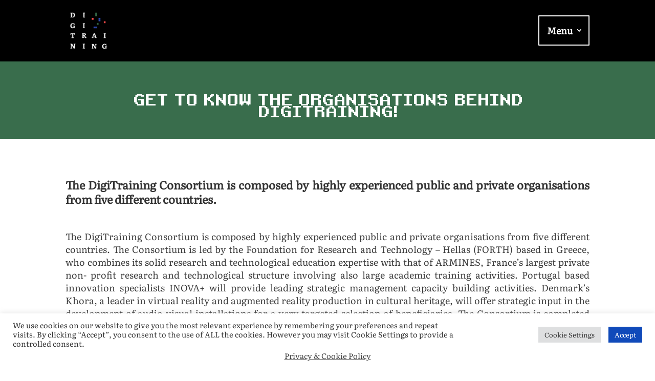

--- FILE ---
content_type: text/css
request_url: https://digitraining-heritage.eu/wp-content/et-cache/979/et-core-unified-979.min.css?ver=1767264471
body_size: 377
content:
.et_pb_newsletter .et_pb_newsletter_fields{-ms-flex-wrap:nowrap!important;flex-wrap:nowrap!important}.et_pb_newsletter_field{margin-right:20px}.et_pb_newsletter .et_pb_newsletter_form .et_pb_contact_field_half{-ms-flex-preferred-size:48.5%;flex-basis:100%}@media only screen and (max-width:980px){.et_pb_newsletter .et_pb_newsletter_fields{-ms-flex-wrap:wrap!important;flex-wrap:wrap!important}.et_pb_newsletter_field{margin-right:0px!important}}.logo_container{display:none}#et-top-navigation{float:left}#top-menu{background:#fff!important;padding:15px 15px 0px 10px!important;border-radius:4px}.menu-item.menu-item-type-custom.menu-item-object-custom.current-menu-ancestor.current-menu-parent.menu-item-has-children.menu-item-237 a{padding-bottom:14px!important}#footer-info{float:none;text-align:center}

--- FILE ---
content_type: text/css
request_url: https://digitraining-heritage.eu/wp-content/et-cache/979/et-core-unified-tb-802-tb-777-deferred-979.min.css?ver=1767264472
body_size: 526
content:
@font-face{font-family:"Litera";font-display:swap;src:url("https://digitraining-heritage.eu/wp-content/uploads/et-fonts/Literata.ttf") format("truetype")}@font-face{font-family:"Rett";font-display:swap;src:url("https://digitraining-heritage.eu/wp-content/uploads/et-fonts/Retro-Gaming.ttf") format("truetype")}.et_pb_text_0{font-weight:600;filter:hue-rotate(301deg);backface-visibility:hidden}.et_pb_text_0 h1{font-weight:700;font-size:50px}html:not(.et_fb_edit_enabled) #et-fb-app .et_pb_text_0:hover,html:not(.et_fb_edit_enabled) #et-fb-app .et_pb_text_1:hover,html:not(.et_fb_edit_enabled) #et-fb-app .et_pb_text_2:hover{filter:hue-rotate(301deg)}.et_pb_section_1.et_pb_section{padding-top:150px;padding-bottom:60px;background-color:#396D4C!important}.et_pb_row_1{min-height:32.3px}.et_pb_row_1.et_pb_row{padding-top:34px!important;padding-top:34px}.et_pb_text_1.et_pb_text{color:#FFFFFF!important}.et_pb_text_1{font-family:'Rett',Helvetica,Arial,Lucida,sans-serif;font-weight:500;font-size:30px;filter:hue-rotate(301deg);backface-visibility:hidden;margin-bottom:-47px!important}.et_pb_text_2 h3{font-weight:600;line-height:1.3em}.et_pb_text_2{filter:hue-rotate(301deg);backface-visibility:hidden}@media only screen and (max-width:980px){.et_pb_section_1.et_pb_section{padding-bottom:39px}.et_pb_text_1{font-size:25px}}